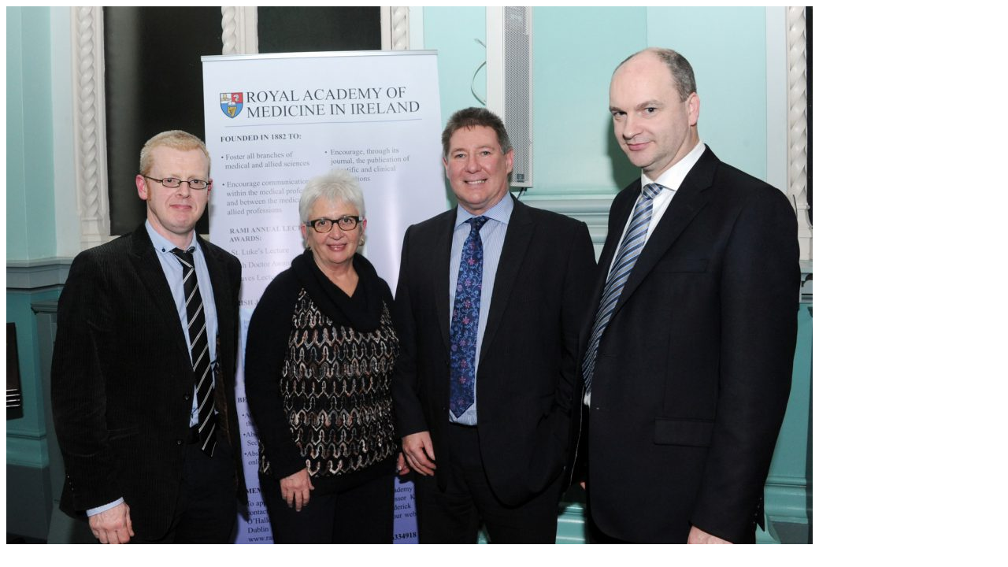

--- FILE ---
content_type: text/html; charset=UTF-8
request_url: https://www.rami.ie/gallery/photos_st-lukes-lecture-2013/mr-colin-kelly-dr-susan-oreilly-dr-richard-lodge-dr-david-fitzpatrick-2/
body_size: 123
content:
<img class="img-fluid"  src="https://www.rami.ie//app/uploads/2016/09/547-1-1024x683.jpg">

